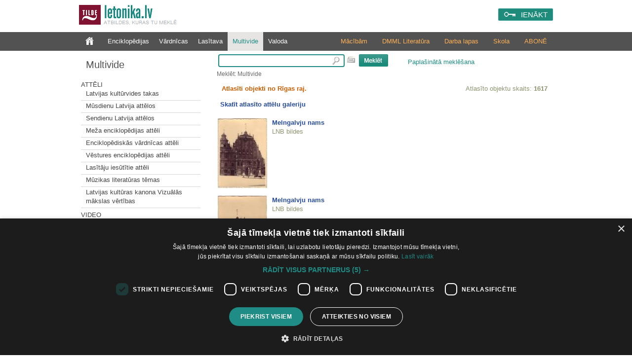

--- FILE ---
content_type: text/html; charset=utf-8
request_url: https://www.letonika.lv/groups/?g=3&s=675&id=2439834&flt=dtr
body_size: 9235
content:


<!DOCTYPE html PUBLIC "-//W3C//DTD XHTML 1.0 Transitional//EN" "http://www.w3.org/TR/xhtml1/DTD/xhtml1-transitional.dtd">
<html xmlns="http://www.w3.org/1999/xhtml" lang="lv" xml:lang="lv">
<head><meta http-equiv="X-UA-Compatible" content="IE=11" /><link href="../stils.css?v=0502" rel="stylesheet" type="text/css" />
       
    
    <link rel="shortcut icon" type="image/x-icon" href="/favicon.ico?v=2" />
    <link rel="icon" href="/favicon.ico?v=2" type="image/vnd.microsoft.icon" />
    <title>
	Letonika.lv. Multivide
</title><meta http-equiv="Content-Type" content="text/html; charset=UTF-8" />
    <!-- Google Tag Manager -->
    <script>(function (w, d, s, l, i) {
        w[l] = w[l] || []; w[l].push({
            'gtm.start':
                new Date().getTime(), event: 'gtm.js'
        }); var f = d.getElementsByTagName(s)[0],
            j = d.createElement(s), dl = l != 'dataLayer' ? '&l=' + l : ''; j.async = true; j.src =
                'https://www.googletagmanager.com/gtm.js?id=' + i + dl; f.parentNode.insertBefore(j, f);
    })(window, document, 'script', 'dataLayer', 'GTM-TQ8JHC');</script>
<!-- End Google Tag Manager -->
    </head>
<body>

<!-- Google Tag Manager (noscript) -->
<noscript><iframe src="https://www.googletagmanager.com/ns.html?id=GTM-KZDGWGVS"
height="0" width="0" style="display:none;visibility:hidden"></iframe></noscript>
<!-- End Google Tag Manager (noscript) -->

    <form name="aspnetForm" method="post" action="./?g=3&amp;s=675&amp;id=2439834&amp;flt=dtr" id="aspnetForm">
<div>
<input type="hidden" name="__EVENTTARGET" id="__EVENTTARGET" value="" />
<input type="hidden" name="__EVENTARGUMENT" id="__EVENTARGUMENT" value="" />
<input type="hidden" name="__VIEWSTATE" id="__VIEWSTATE" value="/[base64]/Zz0zJmY9MR4EXyFTQgICZGQCBw8QZGQWAGQCCw8WAh4JaW5uZXJodG1sBf0PPHAgY2xhc3M9ImIxX211bHRpbWVkaWFTZWN0aW9uIj5BdHTEk2xpPC9wPjxkaXYgY2xhc3M9InJlc0xpc3RlIj48Yj48YSB0eXBlPSJsaW5rIiBocmVmPSJkZWZhdWx0LmFzcHg/Zz0zJnI9MTEwMTI0NCIgPkxhdHZpamFzIGt1bHTFq3J2aWRlcyB0YWthczwvYj48L2E+PC9kaXY+PGRpdiBjbGFzcz0iaHIiPjxociAvPjwvZGl2PjxkaXYgY2xhc3M9InJlc0xpc3RlIj48Yj48YSB0eXBlPSJsaW5rIiBocmVmPSJkZWZhdWx0LmFzcHg/[base64]/Zz0zJnI9MTEwMTciID5NZcW+YSBlbmNpa2xvcMSTZGlqYXMgYXR0xJNsaTwvYj48L2E+PC9kaXY+PGRpdiBjbGFzcz0iaHIiPjxociAvPjwvZGl2PjxkaXYgY2xhc3M9InJlc0xpc3RlIj48Yj48YSB0eXBlPSJsaW5rIiBocmVmPSJkZWZhdWx0LmFzcHg/[base64]/[base64]/[base64]/[base64]" />
</div>

<script type="text/javascript">
//<![CDATA[
var theForm = document.forms['aspnetForm'];
if (!theForm) {
    theForm = document.aspnetForm;
}
function __doPostBack(eventTarget, eventArgument) {
    if (!theForm.onsubmit || (theForm.onsubmit() != false)) {
        theForm.__EVENTTARGET.value = eventTarget;
        theForm.__EVENTARGUMENT.value = eventArgument;
        theForm.submit();
    }
}
//]]>
</script>


<script src="/WebResource.axd?d=fUr60RoMDUjJwGiKKq3E496BTSlVVaehytVrdRl4_efbaOX48vUyQyFSryndBo_CCqkvBMdnXkco06yBUS4ueNPV_gy71j6dVcnQNqU_dp01&amp;t=638286187360000000" type="text/javascript"></script>


<script src="../jquery-1.11.2.min.js" type="text/javascript"></script>
<script src="../mp.js?v=0502" type="text/javascript"></script>
<div>

	<input type="hidden" name="__VIEWSTATEGENERATOR" id="__VIEWSTATEGENERATOR" value="758267C9" />
	<input type="hidden" name="__PREVIOUSPAGE" id="__PREVIOUSPAGE" value="nrZZMKmxqgSnUFMphUMyxkqSB5Z6LWe0THw2Kj4NJi501MDkz-SV2WmpKW-NAS5biQ4rk3uYWKa1B8ET8WH1tuf7xQarPibDEPTbAzE2dQ01" />
	<input type="hidden" name="__EVENTVALIDATION" id="__EVENTVALIDATION" value="/wEdAAtSTNR2UDyjhIMv9SmT5j81z+mrBX1G/bNAJuQXCsfpHnJl319SHBrz358+4wpz6r/p0HwtdpHwtb5s+Wm01YrEl3ibZ6nZhOhZ/NffSLMs5Ak2KYwjONn8HpWznC7mUO5PaDK0gvtviiekxr0yN6Fv0lwM6VXpRWn8fVCrWrsRGTbwPGw2nWCnw4fnXd7avBKdMIHxXf7kgRcBQ+vZHYCpMnijFVAekv/XDhxnTdxkcZquaWjbqlpIPD+8mcYRutMq/jrjaEUr2YX/ZkLosg20" />
</div>
        <div class="pageTop">
		

            <a href="../default.aspx" id="ctl00_logohref" type="link">
                <img src="../design/logo.png?v=1" id="ctl00_logo" class="logo" alt=" " />
            </a>
            <span class="slogan">Atbildes, kuras tu meklē</span>

            
            <div id="ctl00_loginPanel" class="loginPanel">
                <a id="ctl00_login_button" class="inline-block" href="javascript:WebForm_DoPostBackWithOptions(new WebForm_PostBackOptions(&quot;ctl00$login_button&quot;, &quot;&quot;, false, &quot;&quot;, &quot;../Login.aspx&quot;, false, true))">IENĀKT</a>
                <input type="hidden" name="return_url" value="%2fgroups%2f%3fg%3d3%26s%3d675%26id%3d2439834%26flt%3ddtr" />
            </div>


            
            
        </div>


        
        <div class="menuContainer">
            <div class="desktop">
                <div id="ctl00_menu" class="menu">
                    <a href="../default.aspx?f=1" id="ctl00_menu0" class="" type="link"></a>
                    <a href="default.aspx?g=1" id="ctl00_menu1" type="link">Enciklopēdijas</a>
                    <a href="default.aspx?g=2" id="ctl00_menu2" type="link">Vārdnīcas</a>
                    <a href="../literatura/default.aspx" id="ctl00_menu6" type="link">Lasītava</a>
                    <a href="default.aspx?g=3" id="ctl00_menu3" type="link" class="menu_active">Multivide</a>
                    <a href="default.aspx?g=5" id="ctl00_menu5" type="link">Valoda</a>
                </div>
                <div id="ctl00_submenu" class="submenu"><a href="/article.aspx?id=abonesana_izgl" id="ctl00_abone">ABONĒ</a><a href="https://letonika.lv/letonikasSkola" id="ctl00_kanons">Skola</a><a href="/kolekcija/?id=macibas" id="ctl00_darbalapas">Darba lapas</a><a href="https://boti.letonika.lv/" id="ctl00_DMML" target="_blank">DMML Literatūra</a><a href="/skolotajiem" id="ctl00_macibam">Mācībām</a></div>
            </div>
        </div>

        <div class="desktop">
            <table class="master_body" id="vertical">
                <tr>
                    <td id="ctl00_normalPage" valign="top">
                        <div class="master_sans">
                            
<!--[if IE 6]><style type="text/css">@import "ie6.css";</style><![endif]-->

<a id="ctl00_sans_resName" class="resourceName" href="javascript:WebForm_DoPostBackWithOptions(new WebForm_PostBackOptions(&quot;ctl00$sans$resName&quot;, &quot;&quot;, false, &quot;&quot;, &quot;default.aspx?g=3&amp;f=1&quot;, false, true))">Multivide</a>



<div class="leftMenu">
<input type="hidden" name="ctl00$sans$resID" id="ctl00_sans_resID" value="0" /> 

<div id="ctl00_sans_saans" class="saans"><p class="b1_multimediaSection">Attēli</p><div class="resListe"><b><a type="link" href="default.aspx?g=3&r=1101244" >Latvijas kultūrvides takas</b></a></div><div class="hr"><hr /></div><div class="resListe"><b><a type="link" href="default.aspx?g=3&r=1101183" >Mūsdienu Latvija attēlos</b></a></div><div class="hr"><hr /></div><div class="resListe"><b><a type="link" href="default.aspx?g=3&r=1101173" >Sendienu Latvija attēlos</b></a></div><div class="hr"><hr /></div><div class="resListe"><b><a type="link" href="default.aspx?g=3&r=11017" >Meža enciklopēdijas attēli</b></a></div><div class="hr"><hr /></div><div class="resListe"><b><a type="link" href="default.aspx?g=3&r=11011" >Enciklopēdiskās vārdnīcas attēli</b></a></div><div class="hr"><hr /></div><div class="resListe"><b><a type="link" href="default.aspx?g=3&r=11012" >Vēstures enciklopēdijas attēli</b></a></div><div class="hr"><hr /></div><div class="resListe"><b><a type="link" href="default.aspx?g=3&r=11013" >Lasītāju iesūtītie attēli</b></a></div><div class="hr"><hr /></div><div class="resListe"><b><a type="link" href="default.aspx?g=3&r=1101247" >Mūzikas literatūras tēmas</b></a></div><div class="hr"><hr /></div><div class="resListe"><b><a type="link" href="default.aspx?g=3&r=1101267" >Latvijas kultūras kanona Vizuālās mākslas vērtības</b></a></div><div class="hr"><hr /></div><p class="b1_multimediaSection">Video</p><div class="resListe"><b><a type="link" href="default.aspx?g=3&r=11022" >Vēstures enciklopēdijas video ieraksti</b></a></div><div class="hr"><hr /></div><p class="b1_multimediaSection">Audio</p><div class="resListe"><b><a type="link" href="default.aspx?g=3&r=11032" >Vēstures enciklopēdijas audio ieraksti</b></a></div><div class="hr"><hr /></div><div class="resListe"><b><a type="link" href="default.aspx?g=3&r=1103246" >Mūzikas literatūras tēmas</b></a></div><div class="hr"><hr /></div><div class="resListe"><b><a type="link" href="default.aspx?g=3&r=1103265" >Putnu balsis</b></a></div><div class="hr"><hr /></div></div>
<div id="ctl00_sans_karte">

<p class="b1_multimediaSection">Karte</p>

<a href="https://www.letonika.lv/groups/karte.aspx"><img style="text-decoration:none; border:none;padding-top: 5px;" src="pictures/karte.png" alt="Skatīt visus objektus kartē" title="Skatīt visus objektus kartē"/></a>
</div>


</div>



                        </div>
                    </td>

                    <td id="ctl00_widePage" valign="top" class="master_vidus">
                        <div class="master_search">
                            
<div class="searchPanel">
<div id="ctl00_search_searchPanel" onkeypress="javascript:return WebForm_FireDefaultButton(event, &#39;ctl00_search_ImageButton1&#39;)" style="text-align:left;">
	
<input name="ctl00$search$searchString" type="text" id="ctl00_search_searchString" class="searchBox" onmouseup="javascript:inputKey(this, event)" onkeyup="javascript:inputKey(this, event)" />

</div>
<img src="../design/klava.PNG" id="ctl00_search_klava" alt="tastatūra" title="Rādīt ekrāna tastatūru" onclick="javascript:klava(this)" />
  
<input type="image" name="ctl00$search$ImageButton1" id="ctl00_search_ImageButton1" src="../design/search.PNG" style="border-width:0px;" />       
<a id="ctl00_search_AdvancedSearchLink" class="izvMekl" href="javascript:__doPostBack(&#39;ctl00$search$AdvancedSearchLink&#39;,&#39;&#39;)">Paplašinātā meklēšana</a>
<div id="ctl00_search_pogudelis" class="pogudelis" style="display:none;">
                	
											<div class="keyboard">
												<div class="KeyBtn" onclick='WriteSymbol("a");'
                                                                    onmouseout="this.className='KeyBtn';"
                                                                    onmousedown="this.className='KeyBtn_down';"
                                                                    onmouseup="this.className='KeyBtn';">
                                                                    <div class="KeyBtn_text">
													a
													</div>
												</div>
											</div>
										
											<div class="keyboard">
												<div class="KeyBtn" onclick='WriteSymbol("ā");'
                                                                    onmouseout="this.className='KeyBtn';"
                                                                    onmousedown="this.className='KeyBtn_down';"
                                                                    onmouseup="this.className='KeyBtn';">
                                                                    <div class="KeyBtn_text">
													ā
													</div>
												</div>
											</div>
										
											<div class="keyboard">
												<div class="KeyBtn" onclick='WriteSymbol("b");'
                                                                    onmouseout="this.className='KeyBtn';"
                                                                    onmousedown="this.className='KeyBtn_down';"
                                                                    onmouseup="this.className='KeyBtn';">
                                                                    <div class="KeyBtn_text">
													b
													</div>
												</div>
											</div>
										
											<div class="keyboard">
												<div class="KeyBtn" onclick='WriteSymbol("c");'
                                                                    onmouseout="this.className='KeyBtn';"
                                                                    onmousedown="this.className='KeyBtn_down';"
                                                                    onmouseup="this.className='KeyBtn';">
                                                                    <div class="KeyBtn_text">
													c
													</div>
												</div>
											</div>
										
											<div class="keyboard">
												<div class="KeyBtn" onclick='WriteSymbol("č");'
                                                                    onmouseout="this.className='KeyBtn';"
                                                                    onmousedown="this.className='KeyBtn_down';"
                                                                    onmouseup="this.className='KeyBtn';">
                                                                    <div class="KeyBtn_text">
													č
													</div>
												</div>
											</div>
										
											<div class="keyboard">
												<div class="KeyBtn" onclick='WriteSymbol("d");'
                                                                    onmouseout="this.className='KeyBtn';"
                                                                    onmousedown="this.className='KeyBtn_down';"
                                                                    onmouseup="this.className='KeyBtn';">
                                                                    <div class="KeyBtn_text">
													d
													</div>
												</div>
											</div>
										
											<div class="keyboard">
												<div class="KeyBtn" onclick='WriteSymbol("e");'
                                                                    onmouseout="this.className='KeyBtn';"
                                                                    onmousedown="this.className='KeyBtn_down';"
                                                                    onmouseup="this.className='KeyBtn';">
                                                                    <div class="KeyBtn_text">
													e
													</div>
												</div>
											</div>
										
											<div class="keyboard">
												<div class="KeyBtn" onclick='WriteSymbol("ē");'
                                                                    onmouseout="this.className='KeyBtn';"
                                                                    onmousedown="this.className='KeyBtn_down';"
                                                                    onmouseup="this.className='KeyBtn';">
                                                                    <div class="KeyBtn_text">
													ē
													</div>
												</div>
											</div>
										
											<div class="keyboard">
												<div class="KeyBtn" onclick='WriteSymbol("f");'
                                                                    onmouseout="this.className='KeyBtn';"
                                                                    onmousedown="this.className='KeyBtn_down';"
                                                                    onmouseup="this.className='KeyBtn';">
                                                                    <div class="KeyBtn_text">
													f
													</div>
												</div>
											</div>
										
											<div class="keyboard">
												<div class="KeyBtn" onclick='WriteSymbol("g");'
                                                                    onmouseout="this.className='KeyBtn';"
                                                                    onmousedown="this.className='KeyBtn_down';"
                                                                    onmouseup="this.className='KeyBtn';">
                                                                    <div class="KeyBtn_text">
													g
													</div>
												</div>
											</div>
										
											<div class="keyboard">
												<div class="KeyBtn" onclick='WriteSymbol("ģ");'
                                                                    onmouseout="this.className='KeyBtn';"
                                                                    onmousedown="this.className='KeyBtn_down';"
                                                                    onmouseup="this.className='KeyBtn';">
                                                                    <div class="KeyBtn_text">
													ģ
													</div>
												</div>
											</div>
										
											<div class="keyboard">
												<div class="KeyBtn" onclick='WriteSymbol("h");'
                                                                    onmouseout="this.className='KeyBtn';"
                                                                    onmousedown="this.className='KeyBtn_down';"
                                                                    onmouseup="this.className='KeyBtn';">
                                                                    <div class="KeyBtn_text">
													h
													</div>
												</div>
											</div>
										
											<div class="keyboard">
												<div class="KeyBtn" onclick='WriteSymbol("i");'
                                                                    onmouseout="this.className='KeyBtn';"
                                                                    onmousedown="this.className='KeyBtn_down';"
                                                                    onmouseup="this.className='KeyBtn';">
                                                                    <div class="KeyBtn_text">
													i
													</div>
												</div>
											</div>
										
											<div class="keyboard">
												<div class="KeyBtn" onclick='WriteSymbol("ī");'
                                                                    onmouseout="this.className='KeyBtn';"
                                                                    onmousedown="this.className='KeyBtn_down';"
                                                                    onmouseup="this.className='KeyBtn';">
                                                                    <div class="KeyBtn_text">
													ī
													</div>
												</div>
											</div>
										
											<div class="keyboard">
												<div class="KeyBtn" onclick='WriteSymbol("j");'
                                                                    onmouseout="this.className='KeyBtn';"
                                                                    onmousedown="this.className='KeyBtn_down';"
                                                                    onmouseup="this.className='KeyBtn';">
                                                                    <div class="KeyBtn_text">
													j
													</div>
												</div>
											</div>
										
											<div class="keyboard">
												<div class="KeyBtn" onclick='WriteSymbol("k");'
                                                                    onmouseout="this.className='KeyBtn';"
                                                                    onmousedown="this.className='KeyBtn_down';"
                                                                    onmouseup="this.className='KeyBtn';">
                                                                    <div class="KeyBtn_text">
													k
													</div>
												</div>
											</div>
										
											<div class="keyboard">
												<div class="KeyBtn" onclick='WriteSymbol("ķ");'
                                                                    onmouseout="this.className='KeyBtn';"
                                                                    onmousedown="this.className='KeyBtn_down';"
                                                                    onmouseup="this.className='KeyBtn';">
                                                                    <div class="KeyBtn_text">
													ķ
													</div>
												</div>
											</div>
										
											<div class="keyboard">
												<div class="KeyBtn" onclick='WriteSymbol("l");'
                                                                    onmouseout="this.className='KeyBtn';"
                                                                    onmousedown="this.className='KeyBtn_down';"
                                                                    onmouseup="this.className='KeyBtn';">
                                                                    <div class="KeyBtn_text">
													l
													</div>
												</div>
											</div>
										
											<div class="keyboard">
												<div class="KeyBtn" onclick='WriteSymbol("ļ");'
                                                                    onmouseout="this.className='KeyBtn';"
                                                                    onmousedown="this.className='KeyBtn_down';"
                                                                    onmouseup="this.className='KeyBtn';">
                                                                    <div class="KeyBtn_text">
													ļ
													</div>
												</div>
											</div>
										
											<div class="keyboard">
												<div class="KeyBtn" onclick='WriteSymbol("m");'
                                                                    onmouseout="this.className='KeyBtn';"
                                                                    onmousedown="this.className='KeyBtn_down';"
                                                                    onmouseup="this.className='KeyBtn';">
                                                                    <div class="KeyBtn_text">
													m
													</div>
												</div>
											</div>
										
											<div class="keyboard">
												<div class="KeyBtn" onclick='WriteSymbol("n");'
                                                                    onmouseout="this.className='KeyBtn';"
                                                                    onmousedown="this.className='KeyBtn_down';"
                                                                    onmouseup="this.className='KeyBtn';">
                                                                    <div class="KeyBtn_text">
													n
													</div>
												</div>
											</div>
										
											<div class="keyboard">
												<div class="KeyBtn" onclick='WriteSymbol("ņ");'
                                                                    onmouseout="this.className='KeyBtn';"
                                                                    onmousedown="this.className='KeyBtn_down';"
                                                                    onmouseup="this.className='KeyBtn';">
                                                                    <div class="KeyBtn_text">
													ņ
													</div>
												</div>
											</div>
										
											<div class="keyboard">
												<div class="KeyBtn" onclick='WriteSymbol("o");'
                                                                    onmouseout="this.className='KeyBtn';"
                                                                    onmousedown="this.className='KeyBtn_down';"
                                                                    onmouseup="this.className='KeyBtn';">
                                                                    <div class="KeyBtn_text">
													o
													</div>
												</div>
											</div>
										
											<div class="keyboard">
												<div class="KeyBtn" onclick='WriteSymbol("p");'
                                                                    onmouseout="this.className='KeyBtn';"
                                                                    onmousedown="this.className='KeyBtn_down';"
                                                                    onmouseup="this.className='KeyBtn';">
                                                                    <div class="KeyBtn_text">
													p
													</div>
												</div>
											</div>
										
											<div class="keyboard">
												<div class="KeyBtn" onclick='WriteSymbol("r");'
                                                                    onmouseout="this.className='KeyBtn';"
                                                                    onmousedown="this.className='KeyBtn_down';"
                                                                    onmouseup="this.className='KeyBtn';">
                                                                    <div class="KeyBtn_text">
													r
													</div>
												</div>
											</div>
										
											<div class="keyboard">
												<div class="KeyBtn" onclick='WriteSymbol("s");'
                                                                    onmouseout="this.className='KeyBtn';"
                                                                    onmousedown="this.className='KeyBtn_down';"
                                                                    onmouseup="this.className='KeyBtn';">
                                                                    <div class="KeyBtn_text">
													s
													</div>
												</div>
											</div>
										
											<div class="keyboard">
												<div class="KeyBtn" onclick='WriteSymbol("š");'
                                                                    onmouseout="this.className='KeyBtn';"
                                                                    onmousedown="this.className='KeyBtn_down';"
                                                                    onmouseup="this.className='KeyBtn';">
                                                                    <div class="KeyBtn_text">
													š
													</div>
												</div>
											</div>
										
											<div class="keyboard">
												<div class="KeyBtn" onclick='WriteSymbol("t");'
                                                                    onmouseout="this.className='KeyBtn';"
                                                                    onmousedown="this.className='KeyBtn_down';"
                                                                    onmouseup="this.className='KeyBtn';">
                                                                    <div class="KeyBtn_text">
													t
													</div>
												</div>
											</div>
										
											<div class="keyboard">
												<div class="KeyBtn" onclick='WriteSymbol("u");'
                                                                    onmouseout="this.className='KeyBtn';"
                                                                    onmousedown="this.className='KeyBtn_down';"
                                                                    onmouseup="this.className='KeyBtn';">
                                                                    <div class="KeyBtn_text">
													u
													</div>
												</div>
											</div>
										
											<div class="keyboard">
												<div class="KeyBtn" onclick='WriteSymbol("ū");'
                                                                    onmouseout="this.className='KeyBtn';"
                                                                    onmousedown="this.className='KeyBtn_down';"
                                                                    onmouseup="this.className='KeyBtn';">
                                                                    <div class="KeyBtn_text">
													ū
													</div>
												</div>
											</div>
										
											<div class="keyboard">
												<div class="KeyBtn" onclick='WriteSymbol("v");'
                                                                    onmouseout="this.className='KeyBtn';"
                                                                    onmousedown="this.className='KeyBtn_down';"
                                                                    onmouseup="this.className='KeyBtn';">
                                                                    <div class="KeyBtn_text">
													v
													</div>
												</div>
											</div>
										
											<div class="keyboard">
												<div class="KeyBtn" onclick='WriteSymbol("z");'
                                                                    onmouseout="this.className='KeyBtn';"
                                                                    onmousedown="this.className='KeyBtn_down';"
                                                                    onmouseup="this.className='KeyBtn';">
                                                                    <div class="KeyBtn_text">
													z
													</div>
												</div>
											</div>
										
											<div class="keyboard">
												<div class="KeyBtn" onclick='WriteSymbol("ž");'
                                                                    onmouseout="this.className='KeyBtn';"
                                                                    onmousedown="this.className='KeyBtn_down';"
                                                                    onmouseup="this.className='KeyBtn';">
                                                                    <div class="KeyBtn_text">
													ž
													</div>
												</div>
											</div>
										
									
         
</div>

<span id="ctl00_search_searchPath">Meklēt: Multivide</span>


<script type="text/javascript" src="../keyboard.js"></script>
</div>

 

                        </div>
                        <div style="clear: both;">
                            


<table class="resxml" id="rezultati" cellspacing="0" cellpadding="0" width="100%" border="0" >  
                    <tr>
                       <td style="height:8px; width:10px;" class="lapa_kreisais">
                       </td>
                       <td class="lapa_augsa" style="width:780px;">        
                       </td>
                    </tr>
                    <tr>                       
                       <td colspan="2" valign="top">
                       
                        <div id="ctl00_vidus_Panel2" onkeypress="javascript:return WebForm_FireDefaultButton(event, &#39;ctl00_search_ImageButton1&#39;)">
	
            
                        
</div>
                            <div id="ctl00_vidus_resTable"></div>
                            <TABLE cellSpacing="0" cellPadding="1" width="100%" border="0">
  <TR>
    <TD width="10">
      <img src="pictures/spacer.gif" width="10" height="1" border="0">
    </TD>
    <TD class="entryText" align="left">
      <span class="highlight">
            Atlasīti objekti no Rīgas raj.</span>
      <br>
    </TD>
    <TD class="rezCount" align="right">
              Atlasīto objektu skaits: <b>1617</b></TD>
    <TD width="10">
    </TD>
  </TR>
</TABLE>
<script src="galerija/js/jquery.js" type="text/javascript">
</script>
<p style="padding-left:10px; font-weight:bold;">
  <a onclick="$('.sectionForbidden').show(1000)" href="#" title="Attēli ar objektiem no1617">
          Skatīt atlasīto attēlu galeriju
        </a>
  <div style="margin:0 10px 0 10px; display:none;" class="sectionForbidden">
    <p>
            Attēlu galerija ir pieejama tikai Letonika.lv abonentiem.
            <br><a href="../article.aspx?id=abonesana">Informācija par abonēšanu</a></p>
  </div>
</p>
<table cellspacing="5" cellpadding="5">
  <tr>
    <td>
      <b>
        <a href="&#xD;&#xA;          ?id=2440046&amp;g=3&amp;r=">
          <img class="imgPrev" src="&#xD;&#xA;            multimedia.aspx?prev=1&amp;id=2440046&amp;g=3&#xD;&#xA;          ">Melngalvju nams</a>
      </b>
      <br>
      <span class="resName">LNB bildes</span>
      <br>
      <br>
    </td>
  </tr>
  <tr>
    <td>
      <b>
        <a href="&#xD;&#xA;          ?id=2440047&amp;g=3&amp;r=">
          <img class="imgPrev" src="&#xD;&#xA;            multimedia.aspx?prev=1&amp;id=2440047&amp;g=3&#xD;&#xA;          ">Melngalvju nams</a>
      </b>
      <br>
      <span class="resName">LNB bildes</span>
      <br>
      <br>
    </td>
  </tr>
  <tr>
    <td>
      <b>
        <a href="&#xD;&#xA;          ?id=2440048&amp;g=3&amp;r=">
          <img class="imgPrev" src="&#xD;&#xA;            multimedia.aspx?prev=1&amp;id=2440048&amp;g=3&#xD;&#xA;          ">Melngalvju nams</a>
      </b>
      <br>
      <span class="resName">LNB bildes</span>
      <br>
      <br>
    </td>
  </tr>
  <tr>
    <td>
      <b>
        <a href="&#xD;&#xA;          ?id=2440049&amp;g=3&amp;r=">
          <img class="imgPrev" src="&#xD;&#xA;            multimedia.aspx?prev=1&amp;id=2440049&amp;g=3&#xD;&#xA;          ">Melngalvju nams</a>
      </b>
      <br>
      <span class="resName">LNB bildes</span>
      <br>
      <br>
    </td>
  </tr>
  <tr>
    <td>
      <b>
        <a href="&#xD;&#xA;          ?id=2440050&amp;g=3&amp;r=">
          <img class="imgPrev" src="&#xD;&#xA;            multimedia.aspx?prev=1&amp;id=2440050&amp;g=3&#xD;&#xA;          ">Melngalvju nams</a>
      </b>
      <br>
      <span class="resName">LNB bildes</span>
      <br>
      <br>
    </td>
  </tr>
  <tr>
    <td>
      <b>
        <a href="&#xD;&#xA;          ?id=2440051&amp;g=3&amp;r=">
          <img class="imgPrev" src="&#xD;&#xA;            multimedia.aspx?prev=1&amp;id=2440051&amp;g=3&#xD;&#xA;          ">Melngalvju nams</a>
      </b>
      <br>
      <span class="resName">LNB bildes</span>
      <br>
      <br>
    </td>
  </tr>
  <tr>
    <td>
      <b>
        <a href="&#xD;&#xA;          ?id=2440052&amp;g=3&amp;r=">
          <img class="imgPrev" src="&#xD;&#xA;            multimedia.aspx?prev=1&amp;id=2440052&amp;g=3&#xD;&#xA;          ">Melngalvju nams</a>
      </b>
      <br>
      <span class="resName">LNB bildes</span>
      <br>
      <br>
    </td>
  </tr>
  <tr>
    <td>
      <b>
        <a href="&#xD;&#xA;          ?id=2440018&amp;g=3&amp;r=">
          <img class="imgPrev" src="&#xD;&#xA;            multimedia.aspx?prev=1&amp;id=2440018&amp;g=3&#xD;&#xA;          ">Melngalvju nams</a>
      </b>
      <br>
      <span class="resName">LNB bildes</span>
      <br>
      <br>
    </td>
  </tr>
  <tr>
    <td>
      <b>
        <a href="&#xD;&#xA;          ?id=2440019&amp;g=3&amp;r=">
          <img class="imgPrev" src="&#xD;&#xA;            multimedia.aspx?prev=1&amp;id=2440019&amp;g=3&#xD;&#xA;          ">Melngalvju nams</a>
      </b>
      <br>
      <span class="resName">LNB bildes</span>
      <br>
      <br>
    </td>
  </tr>
  <tr>
    <td>
      <b>
        <a href="&#xD;&#xA;          ?id=2440022&amp;g=3&amp;r=">
          <img class="imgPrev" src="&#xD;&#xA;            multimedia.aspx?prev=1&amp;id=2440022&amp;g=3&#xD;&#xA;          ">Melngalvju nams</a>
      </b>
      <br>
      <span class="resName">LNB bildes</span>
      <br>
      <br>
    </td>
  </tr>
  <tr>
    <td>
      <b>
        <a href="&#xD;&#xA;          ?id=2440023&amp;g=3&amp;r=">
          <img class="imgPrev" src="&#xD;&#xA;            multimedia.aspx?prev=1&amp;id=2440023&amp;g=3&#xD;&#xA;          ">Melngalvju nams</a>
      </b>
      <br>
      <span class="resName">LNB bildes</span>
      <br>
      <br>
    </td>
  </tr>
  <tr>
    <td>
      <b>
        <a href="&#xD;&#xA;          ?id=2440025&amp;g=3&amp;r=">
          <img class="imgPrev" src="&#xD;&#xA;            multimedia.aspx?prev=1&amp;id=2440025&amp;g=3&#xD;&#xA;          ">Melngalvju nams</a>
      </b>
      <br>
      <span class="resName">LNB bildes</span>
      <br>
      <br>
    </td>
  </tr>
  <tr>
    <td>
      <b>
        <a href="&#xD;&#xA;          ?id=2440010&amp;g=3&amp;r=">
          <img class="imgPrev" src="&#xD;&#xA;            multimedia.aspx?prev=1&amp;id=2440010&amp;g=3&#xD;&#xA;          ">Melngalvju nams</a>
      </b>
      <br>
      <span class="resName">LNB bildes</span>
      <br>
      <br>
    </td>
  </tr>
  <tr>
    <td>
      <b>
        <a href="&#xD;&#xA;          ?id=2440011&amp;g=3&amp;r=">
          <img class="imgPrev" src="&#xD;&#xA;            multimedia.aspx?prev=1&amp;id=2440011&amp;g=3&#xD;&#xA;          ">Melngalvju nams</a>
      </b>
      <br>
      <span class="resName">LNB bildes</span>
      <br>
      <br>
    </td>
  </tr>
</table>
<img src="pictures/spacer.gif" width="10" height="1" border="0">
<br>
<TABLE cellSpacing="0" cellPadding="1" width="100%" border="0" class="pagingLinks">
  <TR>
    <TD class="pagingHR">
    </TD>
  </TR>
  <TR>
    <TD align="center" class="entryTitle">
      <a href="              &#xD;&#xA;                ?g=3&amp;s=660&amp;id=2439834&amp;flt=dtr">
        <img border="0" src="../pictures/arrowLT.PNG">iepriekšējā lapa
            </a>
      <img src="pictures/spacer.gif" width="7" height="1" border="0">
      <a href="&#xD;&#xA;            ?g=3&amp;s=540&amp;id=2439834&amp;flt=dtr">37</a>&nbsp;<a href="&#xD;&#xA;            ?g=3&amp;s=555&amp;id=2439834&amp;flt=dtr">38</a>&nbsp;<a href="&#xD;&#xA;            ?g=3&amp;s=570&amp;id=2439834&amp;flt=dtr">39</a>&nbsp;<a href="&#xD;&#xA;            ?g=3&amp;s=585&amp;id=2439834&amp;flt=dtr">40</a>&nbsp;<a href="&#xD;&#xA;            ?g=3&amp;s=600&amp;id=2439834&amp;flt=dtr">41</a>&nbsp;<a href="&#xD;&#xA;            ?g=3&amp;s=615&amp;id=2439834&amp;flt=dtr">42</a>&nbsp;<a href="&#xD;&#xA;            ?g=3&amp;s=630&amp;id=2439834&amp;flt=dtr">43</a>&nbsp;<a href="&#xD;&#xA;            ?g=3&amp;s=645&amp;id=2439834&amp;flt=dtr">44</a>&nbsp;<a href="&#xD;&#xA;            ?g=3&amp;s=660&amp;id=2439834&amp;flt=dtr">45</a>&nbsp;<b>46</b>&nbsp;<a href="&#xD;&#xA;            ?g=3&amp;s=690&amp;id=2439834&amp;flt=dtr">47</a>&nbsp;<a href="&#xD;&#xA;            ?g=3&amp;s=705&amp;id=2439834&amp;flt=dtr">48</a>&nbsp;<a href="&#xD;&#xA;            ?g=3&amp;s=720&amp;id=2439834&amp;flt=dtr">49</a>&nbsp;<a href="&#xD;&#xA;            ?g=3&amp;s=735&amp;id=2439834&amp;flt=dtr">50</a>&nbsp;<a href="&#xD;&#xA;            ?g=3&amp;s=750&amp;id=2439834&amp;flt=dtr">51</a>&nbsp;<a href="&#xD;&#xA;            ?g=3&amp;s=765&amp;id=2439834&amp;flt=dtr">52</a>&nbsp;<a href="&#xD;&#xA;            ?g=3&amp;s=780&amp;id=2439834&amp;flt=dtr">53</a>&nbsp;<a href="&#xD;&#xA;            ?g=3&amp;s=795&amp;id=2439834&amp;flt=dtr">54</a>&nbsp;<a href="&#xD;&#xA;            ?g=3&amp;s=810&amp;id=2439834&amp;flt=dtr">55</a>&nbsp;<img src="pictures/spacer.gif" width="10" height="1" border="0"><a href="?g=3&amp;s=690&amp;id=2439834&amp;flt=dtr">nākamā lapa<img border="0" src="../pictures/arrowGT.PNG"></a></TD>
  </TR>
</TABLE>
<img src="pictures/spacer.gif" width="1" height="1" border="0">
<br>
                                 </td>
                    </tr>
</table>

                        </div>
                        <div style="clear: both;"></div>
                    </td>

                </tr>
            </table>
        </div>

        <div class="copyright">
            <div class="desktop">
                <span class="tilde_logo">
                    <a href="http://www.tilde.lv">© Tilde, 2026.</a>
                    Visas tiesības aizsargātas
                </span>
                <div class="supportLinks">
                    <a href="../article.aspx?id=abonesana" id="ctl00_abonesanaLink">Abonēšana</a>|
                    <a href="../article.aspx?id=atbalsts" id="ctl00_atbalstsLink">Atbalsts</a>|
                    <a href="../article.aspx?id=noteikumi" id="ctl00_noteikumiLink">Lietošanas noteikumi</a>
                </div>
            </div>
            <div style="clear: both;"></div>

        </div>

        <input type="hidden" name="ctl00$currentURL" id="currentURL" />
        <input type="hidden" name="ctl00$sessionGUID" id="ctl00_sessionGUID" value="175fbcc4-cf27-451e-b075-552bd746e064" />
        <input type="hidden" name="ctl00$browserGUID" id="ctl00_browserGUID" value="7e314110-fbb4-4121-ac0b-ba86a09cae67" />
        <input type="hidden" name="ctl00$userTypeValue" id="ctl00_userTypeValue" value="0" />

    </form>
				

</body>
</html>
